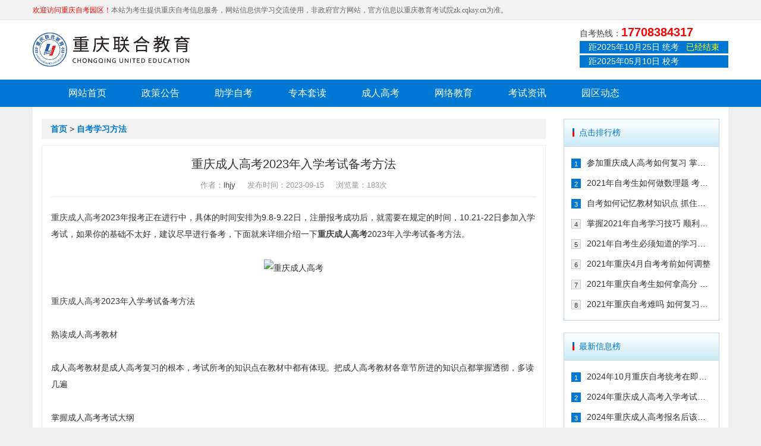

--- FILE ---
content_type: text/html
request_url: https://lianhejy.com/kszx/10949.html
body_size: 5432
content:
<!doctype html>
<html lang="en">
<head>
<meta charset="UTF-8">
<title>重庆成人高考2023年入学考试备考方法-重庆自考园区</title>
<meta name="keywords" content="重庆成人高考,重庆成人高考2023年入学考试备考方法" />
<meta name="description" content="重庆成人高考2023年报考正在进行中，具体的时间安排为9.8-9.22日，注册报考成功后，就需要在规定的时间，10.21-22日参加入学考试，如果你的基础不太好，建议尽早进行备考，下面就来详细介绍一下重庆成人高考2023年入学考试备考方法" />
<meta name="viewport" content="width=device-width, user-scalable=no, initial-scale=1.0, maximum-scale=1.0, minimum-scale=1.0">
<meta http-equiv="X-UA-Compatible" content="ie=edge">
<meta http-equiv="Home-Enter" contect="revealTrans(duration=10,transtion= 50)">
<meta http-equiv="Home-Exit" contect="revealTrans(duration=20，transtion=6)">
<meta http-equiv="X-UA-Compatible" content="IE=edge">
<meta name="renderer" content="webkit">
<meta name="format-detection" content="telephone=no">
<meta http-equiv="Cache-Control" content="no-transform,no-siteapp"/>
<link rel="shortcut icon" href="/favicon.ico" />
<meta name="author" content="技术支持：网沃科技" />
<link href="/skin/default/style/animate.min.css" type="text/css" rel="stylesheet"/>
<link href="/skin/default/style/bootstrap.min.css" type="text/css" rel="stylesheet"/>
<link href="/skin/default/style/zkyq.youacacia.css" type="text/css" rel="stylesheet"/>
</head>
<body>
<script>
(function(){
var el = document.createElement("script");
el.src = "https://sf1-scmcdn-tos.pstatp.com/goofy/ttzz/push.js?c792047b5f2ee8bb17f2d6978a6bccf9620fb9ca428708dc7d543c90dd9a99ed98ba29b75f57cb940eec9f0645b7030369d9e4b47c7eb380f02ec5810a1b36c12b8d7c8c6655c9b00211740aa8a98e2e";
el.id = "ttzz";
var s = document.getElementsByTagName("script")[0];
s.parentNode.insertBefore(el, s);
})(window)
</script>
<section id="Welcome" class="hidden-xs">
  <div class="container"> <b>欢迎访问重庆自考园区！</b>本站为考生提供重庆自考信息服务，网站信息供学习交流使用，非政府官方网站，官方信息以重庆教育考试院zk.cqksy.cn为准。 </div>
</section>
<header id="Header" class="pull-backg-white">
  <div class="container pull-overflow">
    <div class="Header-logo pull-left"><a href="/" title="重庆联合教育自考园区">重庆联合教育自考园区</a></div>
<!--
    <div class="Header-search pull-left hidden-xs">
      <form id="searchform" name="searchform" method="post" action="/e/search/index.php ">
        <input type="hidden" id="tempid" name="tempid" value="2">
        <input type="hidden" name="show" value="title" />
        <input type="search" name="keyboard" value="" class="pull-left Header-search-input" />
        <button type="submit" name="submit" class="pull-left Header-search-button">搜索</button>
      </form>
    </div>
-->
    <div class="Header-tel pull-right hidden-xs"> <p class="Header-tel-text">自考热线：<b>17708384317</b></p>      <p class="Header-time"> 距2025年10月25日 统考&nbsp;&nbsp;&nbsp;<span class="time-one" data-time="2025/10/25 23:59:59"><i class="time-show"></i></span> </p>      <p class="Header-time"> 距2025年05月10日 校考&nbsp;&nbsp;&nbsp;<span class="time-two" data-time="2025/05/10 23:59:59"><i class="time-shows"></i></span> </p> </div>
    <div class="Header-button pull-right visible-xs"><span></span></div>
  </div>
</header>
<nav id="Nav">
  <div class="Nav-logo pull-overflow visible-xs">
    <div class="Header-logo pull-left"><a href="/" title="重庆自考园区">重庆自考园区</a> </div>
    <div class="Nav-colse Yc-icon pull-right">&#xe664; </div>
  </div>
  <div class="Nav-search visible-xs">
    <form id="searchform" name="searchform" method="post" action="/e/search/index.php">
      <input type="hidden" id="tempid" name="tempid" value="2">
      <input type="hidden" name="show" value="title" />
      <i class="Yc-icon">&#xe619;</i>
      <input type="search" name="keyboard" value="" />
    </form>
  </div>
  <ul class="container">
    <li><a href="/">网站首页</a></li>
    <!--<li><a href="/zkzy/">专业计划</a></li>-->
    <li><a href="/zcgg/">政策公告</a></li>
    <li><a href="/zkwd/">助学自考</a></li>
    <li><a href="/zbtd/">专本套读</a></li>
    <li><a href="/crgk/">成人高考</a></li>
    <li><a href="/wljy/">网络教育</a></li>
    <li><a href="/ksap/">考试资讯</a></li>
    <li><a href="/yqdt/">园区动态</a></li>
  </ul>
</nav>
<section id="Main">
  <div class="container pull-backg-white">
    <div class="Page-container pull-overflow ">
      <div class="Page-left col-md-9 col-sm-8 col-xs-12">
        <div class="Page-Loatcion"> <a href="/">首页</a>&nbsp;>&nbsp;<a href="/kszx/">自考学习方法</a> </div>
        <div class="Page-content-box">
          <div class="Page-news-details">
            <h1 class="Page-title text-center">重庆成人高考2023年入学考试备考方法</h1>
            <div class="Page-info text-center">作者：<a href='mailto:'>lhjy</a><span style="margin:auto 20px">发布时间：2023-09-15</span>浏览量：<script src=/e/public/ViewClick/?classid=1&id=10949&addclick=1></script>次</div>
            <div class="Page-text"> <a href=https://www.lianhejy.com/crgk/ target=_blank class="infotextkey">重庆成人高考</a>2023年报考正在进行中，具体的时间安排为9.8-9.22日，注册报考成功后，就需要在规定的时间，10.21-22日参加入学考试，如果你的基础不太好，建议尽早进行备考，下面就来详细介绍一下<strong><a href=https://www.lianhejy.com/crgk/ target=_blank class="infotextkey">重庆成人高考</a></strong>2023年入学考试备考方法。
<div style="text-align: center;"><br />
<img alt="重庆成人高考" src="/d/file/b93b54fd93d014398cc0f52e4a60e298.jpg" style="width: 500px; height: 280px;" /></div>
<br />
<a href=https://www.lianhejy.com/crgk/ target=_blank class="infotextkey">重庆成人高考</a>2023年入学考试备考方法<br />
<br />
熟读成人高考教材<br />
<br />
成人高考教材是成人高考复习的根本，考试所考的知识点在教材中都有体现。把成人高考教材各章节所进的知识点都掌握透彻，多读几遍<br />
<br />
掌握成人高考考试大纲<br />
<br />
成人高考考试大纲是对成人高考教材各章节知识点的梳理，考试命题也不会超出成人高考考试大纲。大家可以把考试大纲和成人高考教材进行结合来复习备考<br />
<br />
适量做一些配套练习题<br />
<br />
做题是对你学习的一种检测，只有在做题中了解自己是否掌握了教材中的知识点，所以适量的做一些练习题，对大家掌握知识点是很有作用的。不可小看这个做题，做一次之后，把不会做的题整理成一本错题集，以便下次复习的时候看。<br />
<br />
循环复习，不断巩固<br />
<br />
复习完一个章节之后，在下次复习下一个章节前把之前的那个章节温习一遍。这样可以加强之前章节知识点的掌握能够不断进行巩固。这样也可以检测一下你是否忘记了上一章节所学的知识点了<br />
<br />
善于总结<br />
<br />
每学习一个章节都做一次总结，总结出这个章节的知识点，易错点，重点，难点等。以后再复习这个章节的时候也能很方便明了的看懂这个章节的所有知识点。<br />
<br />
以上就是小编对&ldquo;重庆成人高考2023年入学考试备考方法&rdquo;的详细介绍，重庆成人高考2023年注册报考已经到达尾声，所以备考入学考试也需要开始进行，因为学校每年录取学生都有数量限制，并且分数是从高到低录取，为了能够确保自己可以录取上，以上的备考技巧需要掌握。 </div>
            <div class="pernext"> <span>上一篇：<a href='/kszx/10904.html'>重庆自考本科考前四周冲刺方法</a> </span> <span>下一篇：<a href='/kszx/10950.html'>如何备考2023年重庆成人高考入学考试</a> </span> </div>
          </div>
        </div>
      </div>
      <div class="Page-right col-md-3 col-sm-4 col-xs-12">
        <div class="Page-hot-news">
          <h3 class="Home-channle-title">点击排行榜</h3>
          <ul class="Page-hot-news-list">
            
<li><i>1</i><a href="/kszx/1116.html">参加重庆成人高考如何复习 掌握这</a></li>

<li><i>2</i><a href="/kszx/822.html">2021年自考生如何做数理题 考生必</a></li>

<li><i>3</i><a href="/kszx/792.html">自考如何记忆教材知识点 抓住这几</a></li>

<li><i>4</i><a href="/kszx/782.html">掌握2021年自考学习技巧 顺利通过</a></li>

<li><i>5</i><a href="/kszx/793.html">2021年自考生必须知道的学习技巧</a></li>

<li><i>6</i><a href="/kszx/1475.html">2021年重庆4月自考考前如何调整</a></li>

<li><i>7</i><a href="/kszx/1523.html">2021年重庆自考生如何拿高分 这几</a></li>

<li><i>8</i><a href="/kszx/1323.html">2021年重庆自考难吗 如何复习能通</a></li>
          </ul>
        </div>
        <div class="Page-hot-news">
          <h3 class="Home-channle-title">最新信息榜</h3>
          <ul class="Page-hot-news-list">
            
<li><i>1</i><a href="/kszx/13678.html">2024年10月重庆自考统考在即！教你如</a></li>

<li><i>2</i><a href="/kszx/13354.html">2024年重庆成人高考入学考试备考指</a></li>

<li><i>3</i><a href="/kszx/13205.html">2024年重庆成人高考报名后该如何备</a></li>

<li><i>4</i><a href="/kszx/12903.html">2024年重庆成人高考入学考试备考建</a></li>

<li><i>5</i><a href="/kszx/12461.html">4月自考轻松过关 重庆自考生只需掌</a></li>

<li><i>6</i><a href="/kszx/12456.html">重庆自考本科一次过四科！绝招请收下</a></li>

<li><i>7</i><a href="/kszx/12326.html">在重庆报成人高考基础不好如何备考</a></li>

<li><i>8</i><a href="/kszx/12325.html">2024年4月重庆自考统考如何备考拿</a></li>
          </ul>
        </div>
      </div>
    </div>
  </div>
</section>
<footer id="Footer">
  <div class="container ">
    <div class="Footer-top pull-overflow">
      <div class="Footer-nav pull-left pull-overflow">
        <dl class="pull-left">
          <dt>学历教育</dt>
          <dd><a href="/crgk/">成人高考</a></dd>
          <dd><a href="/wljy/">网络教育</a></dd>
        </dl>
        <dl class="pull-left">
          <dt>考试安排</dt>
          <dd><a href="/bmsj/">报名时间</a></dd>
          <dd><a href="/kssz/">考生守则</a></dd>
          <dd><a href="/ksap/">考试安排</a></dd>
        </dl>
        <dl class="pull-left">
          <dt><a href="/gywm/">关于我们</a></dt>
          <dd><a href="/gywm/3.html">发展历程 </a></dd>
          <dd><a href="/gywm/4.html">加入我们 </a></dd>
          <dd><a href="/sitemap.html">网站地图</a></dd>
        </dl>
      </div>
      <div class="Footer-code pull-left pull-overflow text-center">
        <div class="Footer-code-img text-center">
          <p>扫码关注公众号</p>
          <img src="/skin/default/images/code_3.jpg" class="img-responsive" alt="联合教育微信公众号二维码"> </div>
        <div class="Footer-code-img text-center">
          <p>手机浏览器扫码报名</p>
          <img src="/skin/default/images/code_4.jpg" class="img-responsive" alt="重庆自考园区移动端网址二维码"> </div>
      </div>
      <dl class="Footer-tel pull-right">
        <dt>联系方式</dt>
        <dd><i class="Yc-icon">&#xe600;</i>联系电话：17708384317</dd>
        <dd><i class="Yc-icon">&#xe62b;</i>客服邮箱：3322503214@qq.com</dd>
        <dd><i class="Yc-icon">&#xe689;</i>在线客服：<a href="http://p.qiao.baidu.com/cps/chat?siteId=8305935&userId=19230055&siteToken=44be1571cd3a3b2236d65f9e86f0b161" target="_blank" rel="nofollow">点击咨询</a></dd>
      </dl>
    </div>
    <div class="Footer-bottom text-center">  </div>
  </div>
  <div class="Footer-copyright text-center"> Copyright © 2005-2025 重庆自考园区 www.lianhejy.com. All rights reserved.&nbsp;&nbsp;<a href="/sitemap.html" target="_blank">网站地图</a>&nbsp;&nbsp;<a href="/sitemap.xml" target="_blank">站点地图</a><br/>
    自考助学许可证号：考助证字 <b style="color:red">YK00058</b> 号&nbsp;&nbsp;<a href="https://beian.miit.gov.cn/" target="_blank" rel="nofollow">渝ICP备18008166号-1</a>&nbsp;&nbsp;<a target="_blank" rel="nofollow" href="http://www.beian.gov.cn/portal/registerSystemInfo?recordcode=50010602500965"><img src="/skin/default/images/beian.png" alt="公安网警备案标识"/>渝公网安备 50010602500965号</a></div>
</footer>
<section id="Footer-button" class="navbar-fixed-bottom visible-xs pull-overflow"> <a href="/" class="col-xs-4"> <i class="Yc-icon">&#xe64b;</i> <span>网站首页</span> </a> <a href="http://p.qiao.baidu.com/cps/chat?siteId=17000217&userId=33975709&siteToken=6b127a2ee0c57267d04edc17fe8cbf7d" rel="nofollow" target="_blank" class="col-xs-4"><i class="Yc-icon">&#xe65b;</i> <span>在线咨询</span> </a> <a href="tel:17723266150" rel="nofollow" target="_blank" class="col-xs-4"> <i class="Yc-icon">&#xe60d;</i> <span>电话咨询</span></a> </section>
<script src="/skin/default/js/jquery-3.3.1.min.js" type="text/javascript"></script> 
<script src="/skin/default/js/protect.js" type="text/javascript"></script>
<script src="/skin/default/js/bootstrap.min.js" type="text/javascript"></script> 
<script src="/skin/default/js/wow.min.js" type="text/javascript"></script>
<script src="/skin/default/js/countDown.js" type="text/javascript"></script>
<script>(function() {var _53code = document.createElement("script");_53code.src = "https://tb.53kf.com/code/code/5254ef779b53812af6307b3f062024235/2";var s = document.getElementsByTagName("script")[0]; s.parentNode.insertBefore(_53code, s);})();</script> 
<script src="/skin/default/js/zkyq.youacacia.js" id="Js" page="news" type="text/javascript"></script>
</body>
</html>